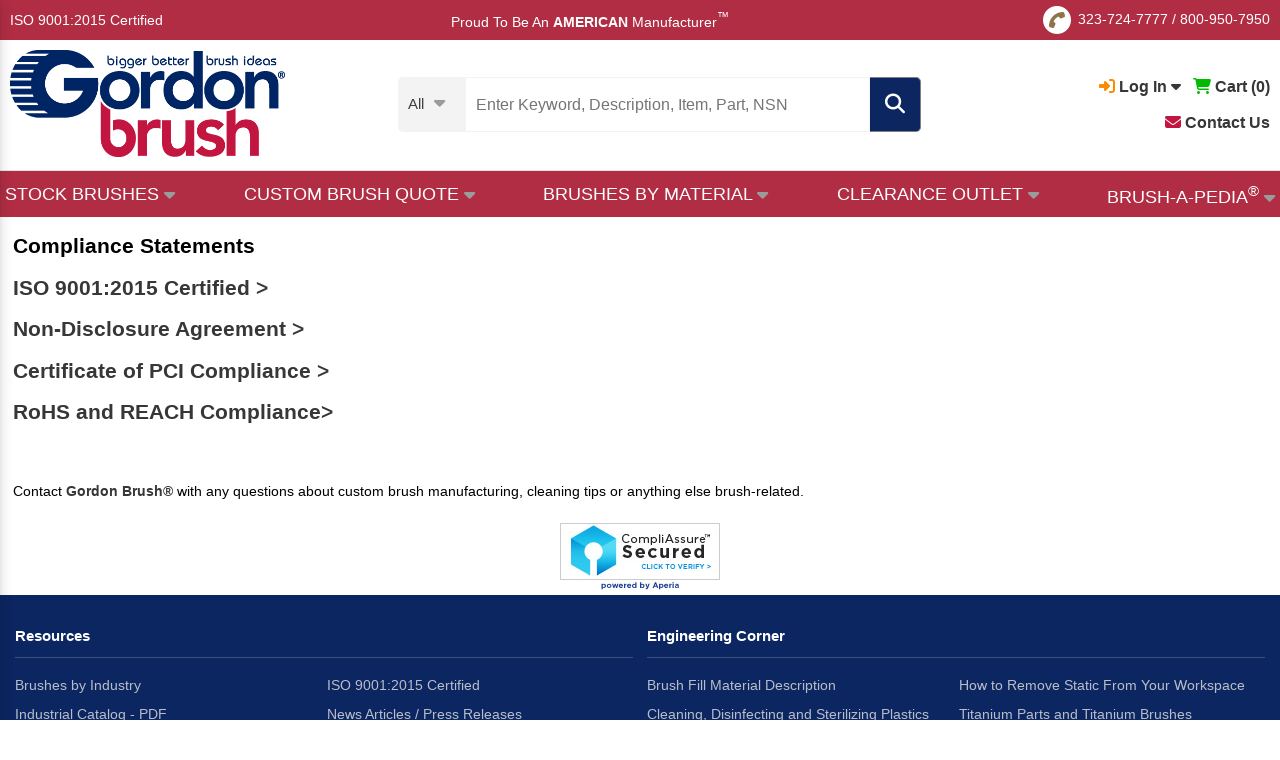

--- FILE ---
content_type: text/html; charset=utf-8
request_url: https://www.gordonbrush.com/compliance_statements
body_size: 11416
content:

<!DOCTYPE html>
<html lang="en" class="en">
<head>
<meta charset="utf-8">
<meta name="viewport" id="viewport" content="width=device-width,initial-scale=1.0, maximum-scale=1.0, user-scalable=no">
<meta name="google-site-verification" content="-dS4oRbg3c0w0--K4evvoG8JtLby2snpuEcefUrA5kQ" />
<title>Compliance Statements - Gordon Brush</title>
<meta name="description" content="Find additional resources about Gordon Brush such as: ISO 9001:2008 Certified, Non-Disclosure Agreement, Credit Application, MSDS - Technical Bulletin, Horsehair Sterilization, Certificate of PCI Compliance, RoHS and REACH Compliance, Speedy Sweep User Manual, W-9 Form">
<meta name="Keywords" content="">

<link rel="apple-touch-icon" sizes="152x152" href="/favicons/apple-touch-icon.png">
<link rel="icon" type="image/png" sizes="32x32" href="/favicons/favicon-32x32.png">
<link rel="icon" type="image/png" sizes="16x16" href="/favicons/favicon-16x16.png">
<link rel="manifest" href="/favicons/site.webmanifest">
<link rel="mask-icon" href="/favicons/safari-pinned-tab.svg" color="#5bbad5">
<link rel="shortcut icon" href="/favicons/favicon.ico">
<meta name="msapplication-TileColor" content="#da532c">
<meta name="msapplication-config" content="/favicons/browserconfig.xml">
<meta name="theme-color" content="#ffffff">


<link rel="canonical" href="https://www.gordonbrush.com" />

<meta property="og:type" content="website" />
<meta property="og:title" content="Compliance Statements - Gordon Brush" />
<meta property="og:url" content="https://www.gordonbrush.com" />
<meta property="og:description" content="Find additional resources about Gordon Brush such as: ISO 9001:2008 Certified, Non-Disclosure Agreement, Credit Application, MSDS - Technical Bulletin, Horsehair Sterilization, Certificate of PCI Compliance, RoHS and REACH Compliance, Speedy Sweep User Manual, W-9 Form" />
<meta property="og:site_name" content="GordonBrush" />
<meta name="twitter:card" content="summary" />
<meta name="twitter:site" content="@GordonBrush" />
<meta name="twitter:title" content="Compliance Statements - Gordon Brush" />
<meta name="twitter:description" content="Find additional resources about Gordon Brush such as: ISO 9001:2008 Certified, Non-Disclosure Agreement, Credit Application, MSDS - Technical Bulletin, Horsehair Sterilization, Certificate of PCI Compliance, RoHS and REACH Compliance, Speedy Sweep User Manual, W-9 Form" />
<meta name="twitter:url" content="https://www.gordonbrush.com"/>



<link rel="stylesheet" type="text/css" href="/g38-style.css">



<!-- HitsLink.com tracking script -->


<script src="/js/jquery.1.10.2.min.js" type="8627972f5abfb380a5062248-text/javascript"></script>

<script src="https://kit.fontawesome.com/d35a5ee09b.js" crossorigin="anonymous" type="8627972f5abfb380a5062248-text/javascript"></script>

<script src='https://www.google.com/recaptcha/api.js' type="8627972f5abfb380a5062248-text/javascript"></script>

<!-- Google Tag Manager -->
<script type="8627972f5abfb380a5062248-text/javascript">(function(w,d,s,l,i){w[l]=w[l]||[];w[l].push({'gtm.start':
new Date().getTime(),event:'gtm.js'});var f=d.getElementsByTagName(s)[0],
j=d.createElement(s),dl=l!='dataLayer'?'&l='+l:'';j.async=true;j.src=
'https://www.googletagmanager.com/gtm.js?abc=123&id='+i+dl;f.parentNode.insertBefore(j,f);
})(window,document,'script','dataLayer','GTM-KDGHMMC');</script>
<!-- End Google Tag Manager -->



<!-- Global site tag (gtag.js) - Google Ads: 1016005953 -->
</head>
<body>
<!-- Google Tag Manager (noscript) -->
<noscript><iframe src="https://www.googletagmanager.com/ns.html?id=GTM-KDGHMMC"
height="0" width="0" style="display:none;visibility:hidden"></iframe></noscript>
<!-- End Google Tag Manager (noscript) -->
<div class="l_f l_e l_b x_a e_f">

<div style='display:table;width:100%;margin-bottom:20px;'>
<div style='display:table-cell;vertical-align:middle;'><a href='/'><img src='/images/logo.png' width=135' alt='Gordon Brush Logo' title='Gordon Brush Logo'></a></div>
<div style='display:table-cell;vertical-align:middle;text-align:right;'><a href='javascript:void(0);' onClick="if (!window.__cfRLUnblockHandlers) return false; hide_menu();" data-cf-modified-8627972f5abfb380a5062248-=""><em class="far fa-times-circle" style='font-size:25px;'></em></a></div>
</div>

<span class="fa-stack fa-1x" style='vertical-align:middle;'>
  <em class="fas fa-circle fa-stack-1x" style='font-size:28px;color:#adadad;'></em>
  <em class="fas fa-phone fa-stack-1x fa-inverse fa-rotate-90" style='font-size:16px;'></em>
</span>

<nobr><a href='tel:3237247777'>323-724-7777</a></nobr> / <nobr><a href='tel:8009507950'>800-950-7950</a></nobr>

<div class='menu-hr'></div>
<div style='width:fit-content;position:relative;'>
                <a href='javascript:void(0);' onClick="if (!window.__cfRLUnblockHandlers) return false; show_dropdown(&quot;dropDown2&quot;);" id='account-dropdown2' style='font-weight:bold;' data-cf-modified-8627972f5abfb380a5062248-=""><em class="fas fa-sign-in-alt" id='sign-in2' style='color:#f88d03;'></em> Log In <em class="fas fa-caret-down" id='caret-down2'></em></a>
<div id="dropDown2" class="dropDown">
<a href='/login'><strong><em class="fas fa-caret-right"></em> Sign In</strong>
<div style='margin-left:10px;'>View My Account</div></a>
<br><br>
<a href='/register'><strong><em class="fas fa-caret-right"></em> Register</strong>
<div style='margin-left:10px;'>Create an Account</div></a>


</div>



 &nbsp;
                <a href='/viewcart'><em class="fas fa-shopping-cart" style='color:#01bb00;'></em> <b>Cart (<span id='addtocart_layer3'>0</span>)</b></a>
 &nbsp; 
<a href='/contact'><b><i class="fas fa-envelope" style='color:#c21540;'></i> Contact Us</b></a>

</div>

<div class='menu-hr'></div>

<a href='/brush-a-pedia' style='font-size:18px;'><i class="fas fa-brush" style='color:#8e7448;'></i> Brush-A-Pedia<sup style='font-size:12px;'>&reg;</sup></a>
<div class='menu-hr'></div>

<a href='/brushes-by-bristle-material'>Brushes By Fill Material</a><br>
<a href='/brushes-by-handle-material'>Brushes By Handle Material</a><br>
<a href='/brushes-by-application'>Brushes By Application</a><br>
<a href='/brushes/brushes-by-nsn-number/'>Brushes By NSN Number</a><br>
<a href='/clearance-brushes'>Clearance Brushes</a><br>
<div class='menu-hr'></div>

<b>Brushes By Industry</b>
<br>

<a href='/industries/aerospace'>Aerospace</a><br>
<a href='/industries/automotive'>Automotive</a><br>
<a href='/industries/electronics'>Electronics</a><br>
<a href='/industries/facility-management'>Facility Management</a><br>
<a href='/industries/food-service'>Food Service</a><br>
<a href='/industries/forensics-and-criminology'>Forensics and Criminology</a><br>
<a href='/industries/janitorial'>Janitorial</a><br>
<a href='/industries/material-handling-and-packaging'>Material Handling and Packaging</a><br>
<a href='/industries/medical'>Medical</a><br>
<a href='/industries/military'>Military</a><br>
<a href='/industries/pharmaceutical'>Pharmaceutical</a><br>
<a href='/industries/printing-and-engraving'>Printing and Engraving</a><br>
<div class='menu-hr'></div>



<b>Stock Brushes</b>
<br>
<a href='/brushes/abrasives-buffs'>Abrasives & Buffs</a>
<br><a href='/brushes/applicator-brushes'>Applicator Brushes</a>
<br><a href='/brushes/artist-brushes'>Artist Brushes</a>
<br><a href='/industries/artist-and-forensic-brushes'>Artist and Forensic Brushes</a>
<br><a href='/brushes/block-brushes'>Block Brushes</a>
<br><a href='/brushes/bore-brushes'>Bore Brushes</a>
<br><a href='/brushes/brushes-by-nsn-number'>Brushes By NSN Number</a>
<br><a href='/brushes/strip-brushes-holders'>Channel Brushes & Metal Holders</a>
<br><a href='/brushes/wheel-rotary-cylinder-brushes'>Cylinder Brushes</a>
<br><a href='/brushes/duster-brushes'>Duster Brushes</a>
<br><a href='/industries/esd-and-cleanroom-brushes'>ESD and Cleanroom Brushes</a>
<br><a href='/brushes/flow-thru-brushes'>Flow Thru Brushes</a>
<br><a href='/handheld-brushes'>Handheld Brushes</a><br><a href='/industries/janitorial'>Janitorial Brushes</a><br><a href='/handle-material/Metal'>Metal Handle Brushes</a><br><a href='/brushes/miniature-brushes'>Miniature Brushes</a>
<br><a href='/brushes/metal-free-tube-brushes'>Non-Scratch Tube Cleaning Brushes</a>
<br><a href='/brushes/non-sparking-brushes'>Non-Sparking Brushes</a>
<br><a href='/brushes/paint-brushes-and-accessories'>Paint Brushes and Accessories</a>
<br><a href='/handle-material/Plastic'>Plastic Handle Brushes</a><br><a href='/brushes/acid-sash-parts-cleaning-brushes'>Precision Brushes</a>
<br><a href='/brushes/scratch-and-plater-brushes'>Scratch and Plater Brushes</a>
<br><a href='/brushes/specialty-brushes'>Specialty Brushes</a>
<br><a href='/brushes/speedy-sweep/speedy-sweep-cordless-battery-operated-sweeper'>Speedy Sweep&reg;</a>
<br><a href='/brushes/spiral-twisted-in-wire'>Spiral/Twisted-in-Wire</a>
<br><a href='/brushes/toothbrush-style'>Toothbrush Style</a>
<br><a href='/brushes/upright-brushes'>Upright Brushes</a>
<br><a href='/brushes/utility-brushes/utility-brushes'>Utility Brushes</a>
<br><a href='/handle-material/Wood'>Wood Handle Brushes</a><br>


<div class='menu-hr'></div>

<b>Brushes By Application</b>
<br>

<a href='/brushes/artist-brushes'>Artist Brushes</a><br>
<a href='/industries/cleaning-disinfecting-and-sterilizing-plastic-brushes'>Disinfecting & Sterilizing Brushes</a><br>
<a href='/industries/esd-and-cleanroom-brushes'>ESD and Cleanroom Brushes</a>
<br><a href='/brushes/fda-compliant-brushes'>FDA Compliant Brushes</a><br>
<a href='/brushes/forensic-brushes'>Forensic Brushes</a><br>
<a href='/industries/janitorial'>Janitorial Brushes</a><br><a href='/industries/medical'>Medical Brushes</a><br>
<a href='/brushes/non-sparking-brushes'>Non-Sparking Brushes</a><br>
<a href='/brushes/paint-brushes-and-accessories'>Paint Brushes and Accessories</a>
<br>

<div class='menu-hr'></div>

<b>ISO 9001:2015 Certified</b>
<div class='menu-hr'></div>
<a href='/accessibility'>Accessibility</a>
<div class='menu-hr'></div>

<div style='font-size:15px;'><span style='color:#002564;'>Proud To Be An</span> <strong style='color:#c21540;'>AMERICAN</strong> <span style='color:#002564;'>Manufacturer<SUP style='font-size:12px;'>&trade;</SUP></span></div>



</div>



<a name=top class='block'></a>



<div id="cvv" onClick="if (!window.__cfRLUnblockHandlers) return false; hide_menu();$('#cvv').fadeOut();$('#suggestions').fadeOut();$('#suggestions3').fadeOut();$('.popup').fadeOut();" data-cf-modified-8627972f5abfb380a5062248-=""></div>

<div id='top1'>
<div style="width:100%;display:table;height:40px;box-sizing:border-box;">
<div style='vertical-align:middle;display:table-cell;'><a href="/ISO-Certificate.pdf" target="_blank">ISO 9001:2015 Certified</a></div>
<div style='height:40px;vertical-align:middle;display:table-cell;vertical-align:middle;text-align:center;'> &nbsp; &nbsp; &nbsp; &nbsp; &nbsp; Proud To Be An <b>AMERICAN</b> Manufacturer<SUP style='font-size:12px;'>&trade;</SUP>

</div>
<div style='display:table-cell;text-align:right;vertical-align:middle;height:40px;'>

<span class="fa-stack fa-1x" style='vertical-align:middle;'>
<em class="fas fa-circle fa-stack-1x" style='font-size:28px;color:#ffffff;'></em>
<em class="fas fa-phone fa-stack-1x fa-inverse fa-rotate-90" style='font-size:16px;color:#8e7448;'></em>
</span>
<nobr><a href='tel:3237247777'>323-724-7777</a></nobr> / <nobr><a href='tel:8009507950'>800-950-7950</a></nobr>


</div>
</div>
</div>



<div id='top2' onClick="if (!window.__cfRLUnblockHandlers) return false; $('#cvv').fadeOut();$('#suggestions').fadeOut();$('#suggestions3').fadeOut();" data-cf-modified-8627972f5abfb380a5062248-="">
  <div style="width:100%;max-width: 1360px; margin: 0 auto;display:table;height:80px;padding:0px 10px;box-sizing:border-box;">
    <div style='vertical-align:middle;display:table-cell;padding-right:5px;min-width:140px;'><a href='/'><img src='/images/logo.png' alt='Gordon Brush Logo' title='Gordon Brush Logo' style='width:140px;vertical-align:middle;'></a></div>
    <div style='vertical-align:middle;display:table-cell;text-align:center;min-width:435px;'>
      <div style='width:fit-content;margin:0 auto;'>
      <form action='/search2' method=POST style='margin:0px;padding:0px;'>
      <input type=text id=search2 name=search onkeyup="if (!window.__cfRLUnblockHandlers) return false; lookup4(event);" onclick="if (!window.__cfRLUnblockHandlers) return false; lookup4(event);" autocomplete="off" title='Enter Keyword, Description, Item, Part or NSN #' placeholder='Enter Keyword, Description, Item, Part, NSN #' class='search2' value='' required data-cf-modified-8627972f5abfb380a5062248-=""><em class='fa fa-search filtersubmit' onClick="if (!window.__cfRLUnblockHandlers) return false; submit_this_search('search2');" data-cf-modified-8627972f5abfb380a5062248-=""></em><span class='filterclear' onClick="if (!window.__cfRLUnblockHandlers) return false; clearout();" data-cf-modified-8627972f5abfb380a5062248-=""><em class='fas fa-times clearout'></em></span>
	
      <div id='suggestions3'></div>
      </form>
	</div>
    </div>
<div style='vertical-align:middle;display:table-cell;text-align:right;position:relative;'>
<span class="fa-stack fa-1x" style='vertical-align:middle;'>
  <em class="fas fa-circle fa-stack-1x" style='font-size:28px;'></em>
  <em class="fas fa-phone fa-stack-1x fa-inverse fa-rotate-90" style='font-size:16px;'></em>
</span>

<nobr><a href='tel:3237247777'>323-724-7777</a></nobr> / <nobr><a href='tel:8009507950'>800-950-7950</a></nobr>
<br>   
                <a href='javascript:void(0);' onClick="if (!window.__cfRLUnblockHandlers) return false; show_dropdown(&quot;dropDown3&quot;);" id='account-dropdown3' style='font-weight:bold;' data-cf-modified-8627972f5abfb380a5062248-=""><em class="fas fa-sign-in-alt" style='color:#f88d03;' id='sign-in3'></em> Log In <em class="fas fa-caret-down" id='caret-down3'></em></a>
<div id="dropDown3" class="dropDown">
<a href='/login'><strong><em class="fas fa-caret-right"></em> Sign In</strong>
<div style='margin-left:10px;'>View My Account</div></a>
<br><br>
<a href='/register'><strong><em class="fas fa-caret-right"></em> Register</strong>
<div style='margin-left:10px;'>Create an Account</div></a>
</div>



 &nbsp;
                <a href='/viewcart'><em class="fas fa-shopping-cart" style='color:#01bb00;'></em> <b>Cart (<span id='addtocart_layer4'>0</span>)</b></a>


<ul class='brushapedia2'><li>

<a href='/contact' style='color:black;'><i class="fas fa-envelope" style='color:#c21540;'></i> Contact Us</a>

</li></ul>


</div>

</div>

<div style='border-top:1px solid #e3e3e3;margin-top:10px;' class='nomobile'></div>

</div>

<div id="hdr-container">
<div class="hdr" style='padding-bottom:0px;'>


	<div style='display:table;width:100%;position:relative;'>
		<div style='display:table-cell;max-width:200px;vertical-align:middle;'> 
			      <a href="/"><img src="/images/logo.png" alt='Gordon Brush Logo' title='Gordon Brush Logo'></a>
		</div><div 
		style='display:table-cell;vertical-align:middle;padding:0px 10px;text-align:center;'>

<script type="8627972f5abfb380a5062248-text/javascript">
$( "#search-cell" ).hover(
  function() {
    $('#search-cell').css('background-color','#dadada');
    $('.sel97').css('color','black');
  }, function() {
    $('#search-cell').css('background-color','#f3f3f3');
    $('.sel97').css('color','#3d3d3d');
  }
);
</script>

<form action='/search2' method=POST>
<input type=hidden name=search_categories_id id=search_categories_id value=''>

<div style='display:table;margin:0 auto;'>
<div style='display:table-cell;vertical-align:middle;padding-right:20px;background-color:#f3f3f3;border-top-left-radius:5px;border-bottom-left-radius:5px;cursor:pointer;' id='search-cell'>

<div class='sel97'><div style='font-size:15px;padding-top:5px;'><nobr><span id='categories-1'>All</span> <i class='fas fa-caret-down' style='font-size:18px;color:#9b9b9b;vertical-align:middle;margin-left:6px;'></i></nobr></div>
    <div class='options97 hide' id='menu-option'>
    <div id='field~~All' style='padding-left:32px;box-sizing:border-box;cursor:pointer;text-align:left;'>All Products</div><div id='field~573~Abrasives & Buffs' style='padding-left:32px;box-sizing:border-box;cursor:pointer;text-align:left;'>Abrasives & Buffs</div>
<div id='field~425~Acid/Sash/Parts Cleaning' style='padding-left:32px;box-sizing:border-box;cursor:pointer;text-align:left;'>Acid/Sash/Parts Cleaning</div>
<div id='field~431~Applicator Brushes' style='padding-left:32px;box-sizing:border-box;cursor:pointer;text-align:left;'>Applicator Brushes</div>
<div id='field~434,585~Artist & Forensic Brushes' style='padding-left:32px;box-sizing:border-box;cursor:pointer;text-align:left;'>Artist & Forensic Brushes</div>
<div id='field~396~Block Brushes' style='padding-left:32px;box-sizing:border-box;cursor:pointer;text-align:left;'>Block Brushes</div>
<div id='field~498~Bore Brushes' style='padding-left:32px;box-sizing:border-box;cursor:pointer;text-align:left;'>Bore Brushes</div>
<div id='field~416~Duster Brushes' style='padding-left:32px;box-sizing:border-box;cursor:pointer;text-align:left;'>Duster Brushes</div>
<div id='field~629~ESD and Cleanroom Brushes' style='padding-left:32px;box-sizing:border-box;cursor:pointer;text-align:left;'>ESD and Cleanroom Brushes</div>
<div id='field~460~Flow Thru Brushes' style='padding-left:32px;box-sizing:border-box;cursor:pointer;text-align:left;'>Flow Thru Brushes</div>
<div id='field~714~Handheld Brushes' style='padding-left:32px;box-sizing:border-box;cursor:pointer;text-align:left;'>Handheld Brushes</div>
<div id='field~769,504,720,775,508,515,777,566,828,771,773,697,781,779~Janitorial Brushes' style='padding-left:32px;box-sizing:border-box;cursor:pointer;text-align:left;'>Janitorial Brushes</div>
<div id='field~493~Metal Free, Non-Scratch' style='padding-left:32px;box-sizing:border-box;cursor:pointer;text-align:left;'>Metal Free, Non-Scratch</div>
<div id='field~666~Miniature Brushes' style='padding-left:32px;box-sizing:border-box;cursor:pointer;text-align:left;'>Miniature Brushes</div>
<div id='field~704~Non-Sparking Brushes' style='padding-left:32px;box-sizing:border-box;cursor:pointer;text-align:left;'>Non-Sparking Brushes</div>
<div id='field~529~Paint Brushes and Accessories' style='padding-left:32px;box-sizing:border-box;cursor:pointer;text-align:left;'>Paint Brushes and Accessories</div>
<div id='field~594~Scratch and Plater Brushes' style='padding-left:32px;box-sizing:border-box;cursor:pointer;text-align:left;'>Scratch and Plater Brushes</div>
<div id='field~465~Specialty Brushes' style='padding-left:32px;box-sizing:border-box;cursor:pointer;text-align:left;'>Specialty Brushes</div>
<div id='field~697~Speedy Sweep&reg;' style='padding-left:32px;box-sizing:border-box;cursor:pointer;text-align:left;'>Speedy Sweep&reg;</div>
<div id='field~475~Spiral/Twisted-In-Wire Brushes' style='padding-left:32px;box-sizing:border-box;cursor:pointer;text-align:left;'>Spiral/Twisted-In-Wire Brushes</div>
<div id='field~472~Strip Brushes & Holders' style='padding-left:32px;box-sizing:border-box;cursor:pointer;text-align:left;'>Strip Brushes & Holders</div>
<div id='field~384~Toothbrush Style' style='padding-left:32px;box-sizing:border-box;cursor:pointer;text-align:left;'>Toothbrush Style</div>
<div id='field~411~Upright Brushes' style='padding-left:32px;box-sizing:border-box;cursor:pointer;text-align:left;'>Upright Brushes</div>
<div id='field~781~Utility Brushes' style='padding-left:32px;box-sizing:border-box;cursor:pointer;text-align:left;'>Utility Brushes</div>
<div id='field~518~Wheel, Rotary, Cylinder Brushes' style='padding-left:32px;box-sizing:border-box;cursor:pointer;text-align:left;'>Wheel, Rotary, Cylinder Brushes</div>
</div>
    </div><script type="8627972f5abfb380a5062248-text/javascript">
var sel3 = $('#search-cell'),
options3 = $('.options97');


sel3.click(function (e) {
    e.stopPropagation();
    options3.hide();
    var thisoptions = $('#menu-option');
    thisoptions.show();
});

$('body').click(function (e) {
    options3.hide();
});

options3.children('div').click(function (e) {
    e.stopPropagation();
    var field_id = e.currentTarget.id;
    var fields = field_id.split('~');
    var search_categories_id = fields[1];
    var search_category = fields[2];
    document.getElementById("search_categories_id").value = search_categories_id;
    document.getElementById("categories-1").innerHTML = search_category;
    options3.hide();
    $( "#search" ).focus();
});
</script>


</div>
<div style='display:table-cell;vertical-align:middle;position:relative;'>
      <input type=text id=search name=search onkeyup="if (!window.__cfRLUnblockHandlers) return false; lookup2(event);" onclick="if (!window.__cfRLUnblockHandlers) return false; lookup2(event);" autocomplete="off" title='Enter Keyword, Description, Item, Part or NSN #' placeholder='Enter Keyword, Description, Item, Part, NSN' class='search2' value='' required data-cf-modified-8627972f5abfb380a5062248-=""><span class='filterclear2' onClick="if (!window.__cfRLUnblockHandlers) return false; clearout();" data-cf-modified-8627972f5abfb380a5062248-=""><em class='fas fa-times clearout'></em></span>

<div id='suggestions'></div>

</div><div class='selright'><em class='fa fa-search' onClick="if (!window.__cfRLUnblockHandlers) return false; submit_this_search('search');" data-cf-modified-8627972f5abfb380a5062248-=""></em></div>
</div>

</form>
</div><div 

style='display:table-cell;text-align:right;vertical-align:middle;font-size:16px;'>

<div style='float:right;text-align:right;'>
<nobr>

		<a href='javascript:void(0);' onClick="if (!window.__cfRLUnblockHandlers) return false; show_dropdown(&quot;dropDown1&quot;);" id='account-dropdown' style='font-weight:bold;' data-cf-modified-8627972f5abfb380a5062248-=""><em class="fas fa-sign-in-alt" style='color:#f88d03;' id='sign-in1'></em> Log In <em class="fas fa-caret-down" id='caret-down1'></em></a>
<div id="dropDown1" class="dropDown">
<a href='/login'><strong><em class="fas fa-caret-right"></em> Sign In</strong>
<div style='margin-left:10px;'>View My Account</div></a>
<br><br>
<a href='/register'><strong><em class="fas fa-caret-right"></em> Register</strong>
<div style='margin-left:10px;'>Create an Account</div></a>
</div>


 &nbsp; 
		<a href='/viewcart'><em class="fas fa-shopping-cart" style='color:#01bb00;'></em> <b>Cart (<span id='addtocart_layer'>0</span>)</b></a>
</nobr>
<br><br>
<a href='/contact'><b><i class="fas fa-envelope" style='color:#c21540;'></i> Contact Us</b></a>
</div>
</div>


		</div>

</div>
<div style='border-top:1px solid #e3e3e3;margin-top:10px;' class='nomobile'></div>

<div id='main-menu' style='background-color:#b12d44;'><div class='hdr' style='padding:0px 5px;'>

<script type="8627972f5abfb380a5062248-text/javascript">
$(function() {

$( "#abcd1" ).hover(
  function() {
    $("#abc1").fadeIn(100);
    $("#cvv2").fadeIn(100);
    $('#caret1').css('visibility','hidden');
  }, function() {
    $("#abc1").fadeOut(100);
    $("#cvv2").fadeOut(100);
    $('#caret1').css('visibility','visible');
  }
);


$( "#abcd2" ).hover(
  function() {
    $("#abc2").fadeIn(100);
    $("#cvv2").fadeIn(100);
    $('#caret2').css('visibility','hidden');
  }, function() {
    $("#abc2").fadeOut(100);
    $("#cvv2").fadeOut(100);
    $('#caret2').css('visibility','visible');
  }
);

$( "#abcd3" ).hover(
  function() {
    $("#abc3").fadeIn(100);
    $("#cvv2").fadeIn(100);
    $('#caret3').css('visibility','hidden');
  }, function() {
    $("#abc3").fadeOut(100);
    $("#cvv2").fadeOut(100);
    $('#caret3').css('visibility','visible');
    
  }
);

$( "#abcd4" ).hover(
  function() {
    $("#abc4").fadeIn(100);
    $("#cvv2").fadeIn(100);
    $('#caret4').css('visibility','hidden');
  }, function() {
    $("#abc4").fadeOut(100);
    $("#cvv2").fadeOut(100);
    $('#caret4').css('visibility','visible');
  }
);

$( "#abcd5" ).hover(
  function() {
    $("#abc5").fadeIn(100);
    $("#cvv2").fadeIn(100);
    $('#caret5').css('visibility','hidden');
  }, function() {
    $("#abc5").fadeOut(100);
    $("#cvv2").fadeOut(100);
    $('#caret5').css('visibility','visible');
  }
);


});

function update_stock(this_image,thislayer = "stock") {
    document.getElementById(thislayer + "-1").style.display = "none";
    document.getElementById(thislayer + "-2").innerHTML = "<img src=" + this_image + " style='border:3px solid #f0f0f0;border-radius:5px;width:100%;max-width:200px;box-sizing:border-box;'>";
    document.getElementById(thislayer + "-2").style.display = "block";
}

function revert_stock(thislayer = "stock") {
    document.getElementById(thislayer + "-2").style.display = "none";
    document.getElementById(thislayer + "-2").innerHTML = "";
    document.getElementById(thislayer + "-1").style.display = "block";
}

</script>
<div class="jqueryslidemenu">
<ul>
	<li id='abcd1'><a href='/stock-brushes'><nobr><font color="white">STOCK BRUSHES</font> <i class='fas fa-caret-down' id='caret1' style='font-size:18px;color:#9b9b9b;vertical-align:middle;'></i></nobr></a>
 <div id='abc1' class='brushapedia-layer'>

<i class="fas fa-caret-up" style='color:white;position:absolute;left:5%;top:-15px;'></i>


<div class='inline-container'>
<div class='simpleinline inline-3-12' style='vertical-align:middle;'>

<div id='stock-1'>
<img src='/images/over-3500-brushes.jpg' style='display:block;max-width:200px;margin:0 auto;'>
<div style='width:200px;margin:0 auto;box-sizing:border-box;background-color:#f0f0f0;color:black;text-align:center;font-weight:bold;font-size:13px;'>OVER 3,500 Industrial Brushes</div>
</div>

<div id='stock-2' style='display:none;width:250px;margin:0 auto;'>

</div>


</div><div
class='simpleinline inline-3-12' style='vertical-align:middle;'>
<a href='/brushes/abrasives-buffs' onMouseover="if (!window.__cfRLUnblockHandlers) return false; update_stock(&quot;/images/homesquares/Abrasives-and-Buffs.jpg&quot;);" onMouseOut="if (!window.__cfRLUnblockHandlers) return false; revert_stock();" data-cf-modified-8627972f5abfb380a5062248-="">Abrasives & Buffs</a>
<a href='/brushes/acid-sash-parts-cleaning-brushes' onMouseover="if (!window.__cfRLUnblockHandlers) return false; update_stock(&quot;/images/homesquares/Acid-Sash-Parts-Cleaning.jpg&quot;);" onMouseOut="if (!window.__cfRLUnblockHandlers) return false; revert_stock();" data-cf-modified-8627972f5abfb380a5062248-="">Acid/Sash/Parts Cleaning</a>
<a href='/brushes/applicator-brushes' onMouseover="if (!window.__cfRLUnblockHandlers) return false; update_stock(&quot;/images/homesquares/Applicator-Brushes.jpg&quot;);" onMouseOut="if (!window.__cfRLUnblockHandlers) return false; revert_stock();" data-cf-modified-8627972f5abfb380a5062248-="">Applicator Brushes</a>
<a href='/industries/artist-and-forensic-brushes' onMouseover="if (!window.__cfRLUnblockHandlers) return false; update_stock(&quot;/images/homesquares/Artist-and-Forensic-Brushes.jpg&quot;);" onMouseOut="if (!window.__cfRLUnblockHandlers) return false; revert_stock();" data-cf-modified-8627972f5abfb380a5062248-="">Artist & Forensic Brushes</a>
<a href='/brushes/block-brushes' onMouseover="if (!window.__cfRLUnblockHandlers) return false; update_stock(&quot;/images/homesquares/Block-Brushes.jpg&quot;);" onMouseOut="if (!window.__cfRLUnblockHandlers) return false; revert_stock();" data-cf-modified-8627972f5abfb380a5062248-="">Block Brushes</a>
<a href='/brushes/bore-brushes' onMouseover="if (!window.__cfRLUnblockHandlers) return false; update_stock(&quot;/images/homesquares/Bore-Brushes.jpg&quot;);" onMouseOut="if (!window.__cfRLUnblockHandlers) return false; revert_stock();" data-cf-modified-8627972f5abfb380a5062248-="">Bore Brushes</a>
<a href='/clearance-brushes' onMouseover="if (!window.__cfRLUnblockHandlers) return false; update_stock(&quot;/images/homesquares/Clearance-Brushes.jpg&quot;);" onMouseOut="if (!window.__cfRLUnblockHandlers) return false; revert_stock();" data-cf-modified-8627972f5abfb380a5062248-="">Clearance Brushes</a>
<a href='/brushes/wheel-rotary-cylinder-brushes' onMouseover="if (!window.__cfRLUnblockHandlers) return false; update_stock(&quot;/images/homesquares/Wheel-Rotary-Cylinder-Brushes.jpg&quot;);" onMouseOut="if (!window.__cfRLUnblockHandlers) return false; revert_stock();" data-cf-modified-8627972f5abfb380a5062248-="">Cylinder and Rotary Brushes</a>
</div><div
class='simpleinline inline-3-12' style='vertical-align:middle;'>
<a href='/brushes/duster-brushes' onMouseover="if (!window.__cfRLUnblockHandlers) return false; update_stock(&quot;/images/homesquares/Duster-Brushes.jpg&quot;);" onMouseOut="if (!window.__cfRLUnblockHandlers) return false; revert_stock();" data-cf-modified-8627972f5abfb380a5062248-="">Duster Brushes</a>
<a href='/industries/esd-and-cleanroom-brushes' onMouseover="if (!window.__cfRLUnblockHandlers) return false; update_stock(&quot;/images/homesquares/ESD-and-Cleanroom-Brushes.jpg&quot;);" onMouseOut="if (!window.__cfRLUnblockHandlers) return false; revert_stock();" data-cf-modified-8627972f5abfb380a5062248-="">ESD & Cleanroom Brushes</a>
<a href='/brushes/flow-thru-brushes' onMouseover="if (!window.__cfRLUnblockHandlers) return false; update_stock(&quot;/images/homesquares/Flow-Thru-Brushes.jpg&quot;);" onMouseOut="if (!window.__cfRLUnblockHandlers) return false; revert_stock();" data-cf-modified-8627972f5abfb380a5062248-="">Flow Thru Brushes</a>
<a href='/handheld-brushes' onMouseover="if (!window.__cfRLUnblockHandlers) return false; update_stock(&quot;/images/homesquares/Handheld_Brushes.jpg&quot;);" onMouseOut="if (!window.__cfRLUnblockHandlers) return false; revert_stock();" data-cf-modified-8627972f5abfb380a5062248-="">Handheld Brushes</a>
<a href='/industries/janitorial' onMouseover="if (!window.__cfRLUnblockHandlers) return false; update_stock(&quot;/images/homesquares/Janitorial-Brushes.jpg&quot;);" onMouseOut="if (!window.__cfRLUnblockHandlers) return false; revert_stock();" data-cf-modified-8627972f5abfb380a5062248-="">Janitorial Brushes</a>
<a href='/brushes/metal-free-tube-brushes' onMouseover="if (!window.__cfRLUnblockHandlers) return false; update_stock(&quot;/images/homesquares/Metal-Free-Non-Scratch.jpg&quot;);" onMouseOut="if (!window.__cfRLUnblockHandlers) return false; revert_stock();" data-cf-modified-8627972f5abfb380a5062248-="">Metal Free, Non-Scratch</a>
<a href='/brushes/miniature-brushes' onMouseover="if (!window.__cfRLUnblockHandlers) return false; update_stock(&quot;/images/homesquares/Miniature-Brushes.jpg&quot;);" onMouseOut="if (!window.__cfRLUnblockHandlers) return false; revert_stock();" data-cf-modified-8627972f5abfb380a5062248-="">Miniature Brushes</a>
<a href='/brushes/non-sparking-brushes' onMouseover="if (!window.__cfRLUnblockHandlers) return false; update_stock(&quot;/images/homesquares/Non-Sparking-Brushes.jpg&quot;);" onMouseOut="if (!window.__cfRLUnblockHandlers) return false; revert_stock();" data-cf-modified-8627972f5abfb380a5062248-="">Non-Sparking Brushes</a>
</div><div
class='simpleinline inline-3-12' style='vertical-align:middle;'>
<a href='/brushes/paint-brushes-and-accessories' onMouseover="if (!window.__cfRLUnblockHandlers) return false; update_stock(&quot;/images/homesquares/Paint-Brushes-and-Accessories.jpg&quot;);" onMouseOut="if (!window.__cfRLUnblockHandlers) return false; revert_stock();" data-cf-modified-8627972f5abfb380a5062248-="">Paint Brushes & Accessories</a>
<a href='/brushes/scratch-and-plater-brushes' onMouseover="if (!window.__cfRLUnblockHandlers) return false; update_stock(&quot;/images/homesquares/Scratch-and-Plater-Brushes.jpg&quot;);" onMouseOut="if (!window.__cfRLUnblockHandlers) return false; revert_stock();" data-cf-modified-8627972f5abfb380a5062248-="">Scratch & Plater Brushes</a>
<a href='/brushes/specialty-brushes' onMouseover="if (!window.__cfRLUnblockHandlers) return false; update_stock(&quot;/images/homesquares/Specialty-Brushes.jpg&quot;);" onMouseOut="if (!window.__cfRLUnblockHandlers) return false; revert_stock();" data-cf-modified-8627972f5abfb380a5062248-="">Specialty Brushes</a>
<a href='/brushes/spiral-twisted-in-wire' onMouseover="if (!window.__cfRLUnblockHandlers) return false; update_stock(&quot;/images/homesquares/Spiral-Twisted-In-Wire-Brushes.jpg&quot;);" onMouseOut="if (!window.__cfRLUnblockHandlers) return false; revert_stock();" data-cf-modified-8627972f5abfb380a5062248-="">Spiral/Twisted-In-Wire Brushes</a>
<a href='/brushes/strip-brushes-holders' onMouseover="if (!window.__cfRLUnblockHandlers) return false; update_stock(&quot;/images/homesquares/Strip-Brushes-and-Holders.jpg&quot;);" onMouseOut="if (!window.__cfRLUnblockHandlers) return false; revert_stock();" data-cf-modified-8627972f5abfb380a5062248-="">Strip Brushes & Holders</a>
<a href='/brushes/toothbrush-style' onMouseover="if (!window.__cfRLUnblockHandlers) return false; update_stock(&quot;/images/homesquares/Toothbrush-Style.jpg&quot;);" onMouseOut="if (!window.__cfRLUnblockHandlers) return false; revert_stock();" data-cf-modified-8627972f5abfb380a5062248-="">Toothbrush Style</a>
<a href='/brushes/upright-brushes' onMouseover="if (!window.__cfRLUnblockHandlers) return false; update_stock(&quot;/images/homesquares/Upright-Brushes.jpg&quot;);" onMouseOut="if (!window.__cfRLUnblockHandlers) return false; revert_stock();" data-cf-modified-8627972f5abfb380a5062248-="">Upright Brushes</a>
<a href='/brushes/utility-brushes/utility-brushes' onMouseover="if (!window.__cfRLUnblockHandlers) return false; update_stock(&quot;/images/homesquares/Utility-Brushes.jpg&quot;);" onMouseOut="if (!window.__cfRLUnblockHandlers) return false; revert_stock();" data-cf-modified-8627972f5abfb380a5062248-="">Utility Brushes</a>
</div>
</div>


</div>
</li><li 
	id='abcd2'><a href='/custom_brushes'><nobr><font color="white">CUSTOM BRUSH QUOTE</font> <i class='fas fa-caret-down' id='caret2' style='font-size:18px;color:#9b9b9b;vertical-align:middle;'></i></nobr></a>
  <div id='abc2' class='brushapedia-layer' style='padding-top:20px;'>
<i class="fas fa-caret-up" style='color:white;position:absolute;left:27%;top:-15px;'></i>
<div class='custom-brush'><a href='/custom-block-brushes'><img src='/images/custom-block-brushes.jpg'>Block Brushes</a></div><div 
class='custom-brush'><a href='/custom-bore-brushes'><img src='/images/custom-bore-brushes.jpg'>Bore Brushes</a></div><div 
class='custom-brush'><a href='/custom-cup-brushes'><img src='/images/custom-cup-brushes.jpg'>Cup Brushes</a></div><div 
class='custom-brush'><a href='/custom-cylinder-brushes'><img src='/images/custom-cylinder-brushes.jpg'>Cylinder Brushes</a></div><div 
class='custom-brush'><a href='/custom-disk-brushes'><img src='/images/custom-disk-brushes.jpg'>Disk Brushes</a></div><div 
class='custom-brush'><a href='/flow-thru-brushes-rfq'><img src='/images/custom-flow-thru-brushes.jpg'>Flow Thru Brushes</a></div><div
class='custom-brush'><a href='/hand-held-brushes-rfq'><img src='/images/custom-miniature-handheld-brushes.jpg'>Hand Held Brushes</a></div><div
class='custom-brush'><a href='/custom-inward-outward-disk-brushes'><img src='/images/custom-inward-disk-brushes.jpg'>Inward & Outward Disk Brushes</a></div><div
class='custom-brush'><a href='/custom-inward-wound-coil-brushes'><img src='/images/custom-inward-wound-brushes.jpg'>Inward Wound Coil Brushes</a></div><div
class='custom-brush'><a href='/custom-outward-wound-coil-brushes'><img src='/images/custom-outward-wound-brushes.jpg'>Outward Wound Coil Brushes</a></div><div
class='custom-brush'><a href='/esd-rfq'><img src='/images/custom-pencil-brushes.jpg'>Pencil & Applicator Brushes</a></div><div
class='custom-brush'><a href='/custom-strip-brushes'><img src='/images/custom-straight-strip-brushes.jpg'>Straight Strip Brushes</a></div><div
class='custom-brush'><a href='/twisted-wire-brushes-rfq'><img src='/images/custom-twisted-brushes.jpg'>Twisted-In-Wire Brushes</a></div>
  </div>
</li><li
	id='abcd3'><a href='/brushes-by-material'><nobr><font color="white">BRUSHES BY MATERIAL</font> <i id='caret3' class='fas fa-caret-down' style='font-size:18px;color:#9b9b9b;vertical-align:middle;'></i></nobr></a>
<div id='abc3' class='brushapedia-layer'>
<i class="fas fa-caret-up" style='color:white;position:absolute;left:50%;top:-15px;'></i>
<div class='inline-container'>
<div class='simpleinline inline-6-12'>
	<a href='/brushes-by-bristle-material'><b><font color="#002564">BRUSHES BY FILL MATERIAL</font></b></a>
<div>
<div class='material-brush'>
<a href='/bristle-material/Natural'><img src='/images/natural_bristlebrushes.jpg'>Natural Fill Brushes</a>
</div><div
 class='material-brush'>
<a href='/bristle-material/Wire'><img src='/images/wire_bristlebrushes.jpg'>Wire Fill Brushes</a>
</div><div
 class='material-brush'>
<a href='/bristle-material/Synthetic'><img src='/images/synthetic_bristlebrushes.jpg'>Synthetic Fill Brushes</a>
</div>
</div>

</div><div
	class='simpleinline inline-6-12'>
    <a href='/brushes-by-handle-material'><b><font color="#002564">BRUSHES BY HANDLE MATERIAL</font></b></a>
<div>
<div class='material-brush'>
<a href='/handle-material/Metal'><img src='/images/metal_handlebrushes.jpg'>Metal Handle Brushes</a>
</div><div
 class='material-brush'>
<a href='/handle-material/Plastic'><img src='/images/plastic_handlebrushes.jpg'>Plastic Handle Brushes</a>
</div><div
 class='material-brush'>
<a href='/handle-material/Wood'><img src='/images/wood_handlebrushes.jpg'>Wood Handle Brushes</a>
</div>
</div>

</div>
</div>
</div>
</li><li id='abcd4'><a href='/clearance-brushes'><nobr><font color="white">CLEARANCE OUTLET </font> <i class='fas fa-caret-down' id='caret4' style='font-size:18px;color:#9b9b9b;vertical-align:middle;'></i></nobr></a>
 <div id='abc4' class='brushapedia-layer'>

<i class="fas fa-caret-up" style='color:white;position:absolute;left:74%;top:-15px;'></i>


<div style='display:table;width:100%;'>
<div style='vertical-align:middle;text-align:center;display:table-cell;width:25%;padding-right:2%;box-sizing:border-box;'>

<div id='clearance-1' style='text-align:center;'>
<img src='/images/homesquares/Clearance-Brushes.jpg' style='display:block;max-width:200px;margin:0 auto;'>
<div style='width:200px;margin:0 auto;box-sizing:border-box;background-color:#f0f0f0;color:black;text-align:center;font-weight:bold;font-size:13px;'>Clearance Outlet</div>
</div>

<div id='clearance-2' style='display:none;margin:0 auto;text-align:center;'>

</div>
</div><div
style='vertical-align:top;display:table-cell;width:25%;'>

<a href='/brushes/anti-static-esd-brushes?show_clearance=Y' onMouseover="if (!window.__cfRLUnblockHandlers) return false; update_stock(&quot;/productphotos/66-straight-horsehair-strip-brush-913801-001-2292.jpg&quot;,&quot;clearance&quot;);" onMouseOut="if (!window.__cfRLUnblockHandlers) return false; revert_stock(&quot;clearance&quot;);" data-cf-modified-8627972f5abfb380a5062248-="">Anti-Static ESD Brushes</a>
<a href='/brushes/artist-brushes?show_clearance=Y' onMouseover="if (!window.__cfRLUnblockHandlers) return false; update_stock(&quot;/productphotos/squirrel-hair-water-color-10-0930-12000-3147.jpg&quot;,&quot;clearance&quot;);" onMouseOut="if (!window.__cfRLUnblockHandlers) return false; revert_stock(&quot;clearance&quot;);" data-cf-modified-8627972f5abfb380a5062248-="">Artist Brushes</a>
<a href='/brushes/block-brushes?show_clearance=Y' onMouseover="if (!window.__cfRLUnblockHandlers) return false; update_stock(&quot;/productphotos/aluminum-hand-tied-block-brush-225a-2598.jpg&quot;,&quot;clearance&quot;);" onMouseOut="if (!window.__cfRLUnblockHandlers) return false; revert_stock(&quot;clearance&quot;);" data-cf-modified-8627972f5abfb380a5062248-="">Block Brushes</a>
<a href='/brushes/duster-brushes?show_clearance=Y' onMouseover="if (!window.__cfRLUnblockHandlers) return false; update_stock(&quot;/productphotos/ultra-duster-with-wood-handle-1514-00000-4940.jpg&quot;,&quot;clearance&quot;);" onMouseOut="if (!window.__cfRLUnblockHandlers) return false; revert_stock(&quot;clearance&quot;);" data-cf-modified-8627972f5abfb380a5062248-="">Duster Brushes</a>
<a href='/brushes/end-brushes?show_clearance=Y' onMouseover="if (!window.__cfRLUnblockHandlers) return false; update_stock(&quot;/productphotos/horsehair-end-brush-710199-4474.jpg&quot;,&quot;clearance&quot;);" onMouseOut="if (!window.__cfRLUnblockHandlers) return false; revert_stock(&quot;clearance&quot;);" data-cf-modified-8627972f5abfb380a5062248-="">End Brushes</a>
<a href='/brushes/esd-and-cleanroom-brushes?show_clearance=Y' onMouseover="if (!window.__cfRLUnblockHandlers) return false; update_stock(&quot;/productphotos/66-straight-horsehair-strip-brush-913801-001-2292.jpg&quot;,&quot;clearance&quot;);" onMouseOut="if (!window.__cfRLUnblockHandlers) return false; revert_stock(&quot;clearance&quot;);" data-cf-modified-8627972f5abfb380a5062248-="">ESD and Cleanroom Brushes</a>
<a href='/brushes/miniature-brushes?show_clearance=Y' onMouseover="if (!window.__cfRLUnblockHandlers) return false; update_stock(&quot;/productphotos/cora-pure-red-sable-2-6044-02000-3099.jpg&quot;,&quot;clearance&quot;);" onMouseOut="if (!window.__cfRLUnblockHandlers) return false; revert_stock(&quot;clearance&quot;);" data-cf-modified-8627972f5abfb380a5062248-="">Miniature Brushes</a>
</div><div style='vertical-align:top;display:table-cell;width:25%;'>
<a href='/brushes/non-sparking-brushes?show_clearance=Y' onMouseover="if (!window.__cfRLUnblockHandlers) return false; update_stock(&quot;/productphotos/4-x-19-row-0006-phosphor-bronze-wire-and-14-curved-wood-handle-plateraposs-brush-414pb-006-2278.jpg&quot;,&quot;clearance&quot;);" onMouseOut="if (!window.__cfRLUnblockHandlers) return false; revert_stock(&quot;clearance&quot;);" data-cf-modified-8627972f5abfb380a5062248-="">Non-Sparking Brushes</a>
<a href='/brushes/scratch-and-plater-brushes?show_clearance=Y' onMouseover="if (!window.__cfRLUnblockHandlers) return false; update_stock(&quot;/productphotos/4-x-19-row-0006-phosphor-bronze-wire-and-14-curved-wood-handle-plateraposs-brush-414pb-006-2278.jpg&quot;,&quot;clearance&quot;);" onMouseOut="if (!window.__cfRLUnblockHandlers) return false; revert_stock(&quot;clearance&quot;);" data-cf-modified-8627972f5abfb380a5062248-="">Scratch and Plater Brushes</a>
<a href='/brushes/shoe-cleaner-brushes?show_clearance=Y' onMouseover="if (!window.__cfRLUnblockHandlers) return false; update_stock(&quot;/productphotos/shoe-cleaning-brush-901676-2606.jpg&quot;,&quot;clearance&quot;);" onMouseOut="if (!window.__cfRLUnblockHandlers) return false; revert_stock(&quot;clearance&quot;);" data-cf-modified-8627972f5abfb380a5062248-="">Shoe Cleaner Brushes</a>
<a href='/brushes/specialty-brushes?show_clearance=Y' onMouseover="if (!window.__cfRLUnblockHandlers) return false; update_stock(&quot;/productphotos/13-3-4-floor-brush-replacement-917120-3-3207.jpg&quot;,&quot;clearance&quot;);" onMouseOut="if (!window.__cfRLUnblockHandlers) return false; revert_stock(&quot;clearance&quot;);" data-cf-modified-8627972f5abfb380a5062248-="">Specialty Brushes</a>
<a href='/brushes/spiral-brushes?show_clearance=Y' onMouseover="if (!window.__cfRLUnblockHandlers) return false; update_stock(&quot;/productphotos/52-diameter-cylinder-brush-spiral-wound-coil-brush-913568l-2301.jpg&quot;,&quot;clearance&quot;);" onMouseOut="if (!window.__cfRLUnblockHandlers) return false; revert_stock(&quot;clearance&quot;);" data-cf-modified-8627972f5abfb380a5062248-="">Spiral Wound Coil Brushes</a>
<a href='/brushes/spiral-twisted-in-wire?show_clearance=Y' onMouseover="if (!window.__cfRLUnblockHandlers) return false; update_stock(&quot;/productphotos/45-caliber-gun-brush-gun45-10-32-2296.jpg&quot;,&quot;clearance&quot;);" onMouseOut="if (!window.__cfRLUnblockHandlers) return false; revert_stock(&quot;clearance&quot;);" data-cf-modified-8627972f5abfb380a5062248-="">Spiral/Twisted-in-Wire</a>
</div><div style='vertical-align:top;display:table-cell;width:25%;'>
<a href='/brushes/stencil-brushes?show_clearance=Y' onMouseover="if (!window.__cfRLUnblockHandlers) return false; update_stock(&quot;/productphotos/grey-stencil-brush-1-2-3040-00050-3128.jpg&quot;,&quot;clearance&quot;);" onMouseOut="if (!window.__cfRLUnblockHandlers) return false; revert_stock(&quot;clearance&quot;);" data-cf-modified-8627972f5abfb380a5062248-="">Stencil Brushes</a>
<a href='/brushes/strip-brushes-holders?show_clearance=Y' onMouseover="if (!window.__cfRLUnblockHandlers) return false; update_stock(&quot;/productphotos/6-5-8-od-0014-nylon-cup-strip-brush-350-misc01-002-2291.jpg&quot;,&quot;clearance&quot;);" onMouseOut="if (!window.__cfRLUnblockHandlers) return false; revert_stock(&quot;clearance&quot;);" data-cf-modified-8627972f5abfb380a5062248-="">Channel Brushes & Metal Holders</a>
<a href='/brushes/toothbrush-style?show_clearance=Y' onMouseover="if (!window.__cfRLUnblockHandlers) return false; update_stock(&quot;/productphotos/2-x-12-row-0006-brass-bristle-and-angled-wood-handle-scratch-brush-20b-322.jpg&quot;,&quot;clearance&quot;);" onMouseOut="if (!window.__cfRLUnblockHandlers) return false; revert_stock(&quot;clearance&quot;);" data-cf-modified-8627972f5abfb380a5062248-="">Toothbrush Style</a>
<a href='/brushes/utility-brushes?show_clearance=Y' onMouseover="if (!window.__cfRLUnblockHandlers) return false; update_stock(&quot;/productphotos/crimped-polypropylene-utility-brush-4941.jpg&quot;,&quot;clearance&quot;);" onMouseOut="if (!window.__cfRLUnblockHandlers) return false; revert_stock(&quot;clearance&quot;);" data-cf-modified-8627972f5abfb380a5062248-="">Utility Brushes</a>
<a href='/brushes/wheel-rotary-cylinder-brushes?show_clearance=Y' onMouseover="if (!window.__cfRLUnblockHandlers) return false; update_stock(&quot;/productphotos/339-diameter-tampico-cylinder-brush-904107-2602.jpg&quot;,&quot;clearance&quot;);" onMouseOut="if (!window.__cfRLUnblockHandlers) return false; revert_stock(&quot;clearance&quot;);" data-cf-modified-8627972f5abfb380a5062248-="">Cylinder Brushes</a>
</div>
</div>


</div>
</li><li
	id='abcd5'><a href='/brush-a-pedia'><nobr><font color="white">BRUSH-A-PEDIA<sup>&reg;</sup></font> <i id='caret5' class='fas fa-caret-down' style='font-size:18px;color:#9b9b9b;vertical-align:middle;'></i></nobr></a>
  <div id='abc5' class='brushapedia-layer' style='line-height:1.5;padding:20px;'>
    <i class="fas fa-caret-up" style='color:white;position:absolute;left:93%;top:-15px;'></i>
<div class='inline-container'>
<div class='simpleinline inline-2-12'>
<img src='/images/brushapedia-book.jpg' height='150px' style='display:block;'>
</div><div
class='simpleinline inline-3-12'>
<a href='/about-gordonbrush'>ABOUT US</a>
<a href='/compliance'>COMPLIANCE</a>	
<a href='/documents/Gordon_Brush_Catalog.pdf'>INDUSTRIAL CATALOG</a>
<a href='/custom-esd-clean-room'>ESD CATALOG</a>
</div><div
class='simpleinline inline-3-12'>
<a href='/custom_brushes'>CUSTOM DESIGN SHEETS</a>
<a href='/engineering_corner'>ENGINEERING CORNER</a>
<a href='/forms'>FORMS AND AGREEMENTS</a>
<a href='/blogs'>OFFICIAL BLOG</a>
</div><div
class='simpleinline inline-4-12'>
<a href='/news_articles'>NEWS ARTICLES / PRESS RELEASES</a>
<a href='/other-gordon-companies'>OTHER GORDON BRUSH COMPANIES</a>
<a href='/show-videos'>VIDEOS</a>
</div>
</div>



</div>
</li>



</ul>
</div>



	</div>
  </div>
</div>

</div>

<div id="hdr-mob">
	<div class="inline-container hdr-mob-wide">
		<div class="simpleinline mobinline-1-12"></div>
		<div class="simpleinline mobinline-10-12">			
			<a href="/"><img src="/images/logo.png" alt="Gordon Brush Logo" title="Gordon Brush Logo"></a>
		</div>
		<div class="simpleinline mobinline-1-12"></div>
	</div>
	<div style='border-bottom:1px solid #676767;'>
	</div>
	<div class="inline-container">
		<div class="simpleinline mobinline-1-5">
			<div class="hdr-mob-each">
	            <a href="javascript:void(0);" onClick="if (!window.__cfRLUnblockHandlers) return false; show_menu();" data-cf-modified-8627972f5abfb380a5062248-=""><em class="fas fa-bars" style='font-size:24px;'></em></a>
	        </div>
        </div><div 
	class="simpleinline mobinline-1-5">
			<div class="hdr-mob-each">
	            <a href="/about-gordonbrush"><em class="fas fa-users" style='font-size:24px;' title="About Gordon Brush"></em></a>
	        </div>
		</div><div 
		class="simpleinline mobinline-1-5">
                        <div class="hdr-mob-each">
                        <a href="tel:18009507950"><em class="fas fa-phone" style='font-size:24px;' title="Call Gordon Brush"></em></a>
                        </div>
                </div>
		<div class="simpleinline mobinline-1-5">
			<div class="hdr-mob-each">
           	 	<a href="/contact"><em class="far fa-envelope-open" style='font-size:24px;' title="Contact Gordon Brush"></em></a>
			</div>
		</div>
		<div class="simpleinline mobinline-1-5">
			<div class="hdr-mob-each" style="border:0;">
	        	<a href="/viewcart" style='font-size:18px;'><em class="fas fa-shopping-cart" style='font-size:24px;vertical-align:middle;'></em> <span id='cart-items'>(<span id=addtocart_layer2>0</span>)</span></a>
	        </div>
		</div>
	</div>
</div>
<div class=justmobile>
<br>



<center>


<form action='/search2' method=POST>
<div style='position:relative;width:fit-content;margin:0 auto;'>
<input class="filter" id=mobile_search type="text" title="Enter Keyword, Description, Item or NSN" placeholder="Enter Keyword, Description, Item or NSN" name=search value='' onkeyup="if (!window.__cfRLUnblockHandlers) return false; lookup3(this.value);" onclick="if (!window.__cfRLUnblockHandlers) return false; lookup3(this.value);" autocomplete="off" required data-cf-modified-8627972f5abfb380a5062248-=""><em class='fa fa-search filtersubmit' onClick="if (!window.__cfRLUnblockHandlers) return false; submit_this_search('mobile_search');" data-cf-modified-8627972f5abfb380a5062248-=""></em><span class='filterclear' onClick="if (!window.__cfRLUnblockHandlers) return false; clearout();" data-cf-modified-8627972f5abfb380a5062248-=""><em class='fas fa-times clearout'></em></span>
<div id='suggestions2'></div>
</div>
</form>
<br style='clear:both;'>
</center>



</div>

</div>



<div id='cvv2'></div>
<div id="bdy-container">
<div id="bdy" class="bdy-wizard">

<h2>Compliance Statements</h2><h2><a href="https://www.gordonbrush.com/isoregisteredcompany.php"><strong>ISO 9001:2015 Certified &gt;</strong></a></h2><h2><a href="https://www.gordonbrush.com/documents/NDA.pdf"><strong>Non-Disclosure Agreement &gt;</strong></a></h2><h2><a href="https://www.gordonbrush.com/documents/Certificate-of-PCI-Compliance-2021.pdf"><strong>Certificate of PCI Compliance &gt;</strong></a></h2><h2><a href="https://www.gordonbrush.com/documents/GB-RoHS-Reach-Conflict-Mineral.pdf"><strong>RoHS and REACH Compliance&gt;</strong></a></h2><h2>&nbsp;</h2><p>Contact <a href="https://www.gordonbrush.com/contact.php"><strong>Gordon Brush®</strong></a> with any questions about custom brush manufacturing, cleaning tips or anything else brush-related.</p>

</div>
</div>
<script type="8627972f5abfb380a5062248-text/javascript">
$(document).click (function (e) {
    if (e.target.id != 'account-dropdown' && e.target.id != 'dropDown1' && e.target.id !='sign-in1' && e.target.id != 'caret-down1') {
        $('#dropDown1').hide();
    }
    if (e.target.id != 'account-dropdown2' && e.target.id != 'dropDown2' && e.target.id !='sign-in2' && e.target.id != 'caret-down2') {
        $('#dropDown2').hide();
    }
    if (e.target.id != 'account-dropdown3' && e.target.id != 'dropDown3' && e.target.id !='sign-in3' && e.target.id != 'caret-down3') {
        $('#dropDown3').hide();
    }


});
</script>
<div>
<center><script type="8627972f5abfb380a5062248-text/javascript" src='https://www.rapidscansecure.com/siteseal/siteseal.js?code=126,4A6902A6329E609DEB31C9C1AFBC84AC5DFD308D'></script></center>
</div>
<div class='nomobile'>
<div id="ftr-container">
<div class="ftr">
	<div class="inline-container">
		<div class="simpleinline inline-6-12">
            <div class="ftr-title">Resources</div>
                    <hr class='hr-products' style='border-top:1px solid #3a4f7e;'>
			<div class="inline-container">
				<div class="simpleinline mobinline-6-12">
                    <a href="/brushes-by-industry" rel="nofollow">Brushes by Industry</a>
					<a href="/catalog-industrial" rel="nofollow">Industrial Catalog - PDF</a>
                    <a href="/custom-esd-clean-room" rel="nofollow">ESD Catalog - PDF</a>
                    <a href="/documents/Certificate-of-PCI-Compliance-2021.pdf" rel="nofollow">Certificate Of PCI Compliance</a>
                    <a href="/custom_brushes" rel="nofollow">Custom Design Sheets</a>
                    <a href="/documents/ESD_Brushes_&_Static_Electricity.pdf" target=_blank rel="nofollow">ESD Brushes & Static Electricity</a>
                    <a href="/forms" rel="nofollow">Forms and Applications</a>
										</div><div 
                    class="simpleinline mobinline-6-12">
                    <a href="/ISO-Certificate.pdf" target="_blank" rel="nofollow">ISO 9001:2015 Certified</a>
                    <a href="/news_articles" rel="nofollow">News Articles / Press Releases</a>
                    <a href="/blogs" rel="nofollow">Official Blog</a>
                    <a href="/prop65declaration" rel="nofollow">Proposition 65 Declaration</a>
                    <a href="/rohs-conflict-material-reach" rel="nofollow">RoHS / Conflict Mineral / Reach Declaration</a>
                    <a href="/documents/speedysweepusermanual.pdf" target=_blank rel="nofollow">Speedy Sweep<sup>&reg;</sup> User Manual</a>
                    <a href="/show-videos" rel="nofollow">Videos</a>
						</div>
					</div>
				</div><div class="simpleinline inline-6-12">
            <div class="ftr-title">Engineering Corner</div>
                    <hr class='hr-products' style='border-top:1px solid #3a4f7e;'>
			<div class="inline-container">
				<div class="simpleinline mobinline-6-12">
                    <a href="/brush-fill-materials" rel="nofollow">Brush Fill Material Description</a>
                    <a href="/cleaning-plastics" rel="nofollow">Cleaning, Disinfecting and Sterilizing Plastics</a>
                    <a href="/chemical-reactivity" rel="nofollow">Chemical Reactivity with Brush Materials</a>
                    <a href="/documents/ESD-21Ns-Brush-Specs.pdf" target=_blank rel="nofollow">ESD Safe Toothbrush-Style Plastic Brushes</a>
                    <a href="/static-electricity" rel="nofollow">Static Electricity and Brushes</a>
                    <a href="/galvanic-corrosion" rel="nofollow">What is Galvanic Corrosion?</a>
                    <a href="/how-to-choose-anti-static" rel="nofollow">How to Choose the Right Anti-Static Brush?</a>
										</div><div 
                    class="simpleinline mobinline-6-12">
                    <a href="/how-to-remove-static" rel="nofollow">How to Remove Static From Your Workspace</a>
                    <a href="/titanium-parts-brushes" rel="nofollow">Titanium Parts and Titanium Brushes</a>
                    <a href="/horsehair-sterilization" rel="nofollow">Horesehair, Hog Bristle, and Goat Hair Sterilization</a>
                    <a href="/grounding-brushes" rel="nofollow">What is a Grounding Brush?</a>
                    <a href="/custom-special-examples" rel="nofollow">Photos of Custom and Special Brush Examples</a>
                    <a href="/custom-labeling" rel="nofollow">Private Labeling Examples</a>
						</div>
					</div>
				</div>
            </div>
</div></div></div>

<div class='justmobile'>
<div id="ftr-container">
<div class="ftr">
	<div class="inline-container">
<div class='simpleinline inline-1-12'></div><div class="simpleinline inline-3-12 pad50">
                <div style='display:table;width:100%;'>
                <div style='display:table-cell;vertical-align:middle;'>
                    <div class="ftr-title">Resources</div>
                </div>
                <div style='display:table-cell;text-align:right;vertical-align:middle;'>
                    <div class='justmobile'><a href='javascript:void(0);' onClick="if (!window.__cfRLUnblockHandlers) return false; show_footer(&quot;resources&quot;);" id='resources-button' data-cf-modified-8627972f5abfb380a5062248-=""><i class="fas fa-plus"></i></a></div>
                </div>
                </div>
                
                    <hr class='hr-products' style='border-top:1px solid #3a4f7e;'>
                    <div class='nomobile' id='resources'>
                    <a href="/brushes-by-industry" rel="nofollow">Brushes by Industry</a>
					<a href="/catalog-industrial" rel="nofollow">Industrial Catalog - PDF</a>
                    <a href="/custom-esd-clean-room" rel="nofollow">ESD Catalog - PDF</a>
                    <a href="/documents/Certificate-of-PCI-Compliance-2021.pdf" rel="nofollow">Certificate Of PCI Compliance</a>
                    <a href="/custom_brushes" rel="nofollow">Custom Design Sheets</a>
                    <a href="/documents/ESD_Brushes_&_Static_Electricity.pdf" target=_blank rel="nofollow">ESD Brushes & Static Electricity</a>
                    <a href="/forms" rel="nofollow">Forms and Applications</a>
                    <a href="/ISO-Certificate.pdf" target="_blank" rel="nofollow">ISO 9001:2015 Certified</a>
                    <a href="/news_articles" rel="nofollow">News Articles / Press Releases</a>
                    <a href="/blogs" rel="nofollow">Official Blog</a>
                    <a href="/documents/Gordon-Brush-Prop-65-Declaration.pdf" target=_blank rel="nofollow">Proposition 65 Declaration</a>
                    <a href="/rohs-conflict-material-reach" rel="nofollow">RoHS / Conflict Mineral / Reach Declaration</a>
                    <a href="/documents/speedysweepusermanual.pdf" target=_blank rel="nofollow">Speedy Sweep<sup>&reg;</sup> User Manual</a>
                    <a href="/show-videos" rel="nofollow">Videos</a>
                    </div>
                </div><div class="simpleinline inline-3-12">
                <div style='display:table;width:100%;'>
                <div style='display:table-cell;vertical-align:middle;'>
                <div class="ftr-title">Engineering Corner</div>
                </div>
                <div style='display:table-cell;text-align:right;vertical-align:middle;'>
                    <div class='justmobile'><a href='javascript:void(0);' onClick="if (!window.__cfRLUnblockHandlers) return false; show_footer(&quot;engineering&quot;);" id='engineering-button' data-cf-modified-8627972f5abfb380a5062248-=""><i class="fas fa-plus"></i></a></div>
                </div>
                </div>
                    <hr class='hr-products' style='border-top:1px solid #3a4f7e;'>
                    <div class='nomobile' id='engineering'>
                    <a href="/brush-fill-materials" rel="nofollow">Brush Fill Material Description</a>
                    <a href="/cleaning-plastics" rel="nofollow">Cleaning, Disinfecting and Sterilizing Plastics</a>
                    <a href="/chemical-reactivity" rel="nofollow">Chemical Reactivity with Brush Materials</a>
                    <a href="/documents/ESD-21Ns-Brush-Specs.pdf" target=_blank rel="nofollow">ESD Safe Toothbrush-Style Plastic Brushes</a>
                    <a href="/static-electricity" rel="nofollow">Static Electricity and Brushes</a>
                    <a href="/galvanic-corrosion" rel="nofollow">What is Galvanic Corrosion?</a>
                    <a href="/how-to-choose-anti-static" rel="nofollow">How to Choose the Right Anti-Static Brush?</a>
                    <a href="/how-to-remove-static" rel="nofollow">How to Remove Static From Your Workspace</a>
                    <a href="/titanium-parts-brushes" rel="nofollow">Titanium Parts and Titanium Brushes</a>
                    <a href="/horsehair-sterilization" rel="nofollow">Horesehair, Hog Bristle, and Goat Hair Sterilization</a>
                    <a href="/grounding-brushes" rel="nofollow">What is a Grounding Brush?</a>
                    <a href="/custom-special-examples" rel="nofollow">Photos of Custom and Special Brush Examples</a>
                    <a href="/custom-labeling" rel="nofollow">Private Labeling Examples</a>
                    </div>
			</div>

            </div>
</div></div></div>



<div id="ftr-container3">
<div class="ftr">


<div class='inline-container'>
<div class="simpleinline inline-5-12" style='margin-bottom:0px;'>
<div class='inline-container'>
<div class='simpleinline inline-6-12 pad20'>
<div style='display:table;width:100%;'>
                <div style='display:table-cell;vertical-align:middle;'>
                <div class="ftr-title">About Us</div>
</div>
                <div style='display:table-cell;text-align:right;vertical-align:middle;'>
                    <div class='justmobile'><a href='javascript:void(0);' onClick="if (!window.__cfRLUnblockHandlers) return false; show_footer(&quot;about&quot;);" id='about-button' data-cf-modified-8627972f5abfb380a5062248-=""><i class="fas fa-plus"></i></a></div>
                </div>
                </div>
                    <hr class='hr-products' style='border-top:1px solid #3a4f7e;'>
                    <div class='nomobile' id='about'>
                    <a href="/about-gordonbrush" rel="nofollow">About Gordon Brush<sup>&reg;</sup></a>
                    <a href="/gordon-brush-capabilities" rel="nofollow">Capabilities Overview</a>
                    <a href="/other-gordon-companies" rel="nofollow">Other Gordon Brush Companies</a>
                    <a href="/made-in-america-partners" rel="nofollow">Made In America Partners</a>
                    <a href="/brush-a-pedia" rel="nofollow">Brush-A-Pedia<sup>&reg;</sup></a>
                    <a href="/implied-warranty-disclaimer" rel="nofollow">Implied Warranty Disclaimer</a>
                    </div>
</div><div class="simpleinline inline-6-12">
<div style='display:table;width:100%;'>
                <div style='display:table-cell;vertical-align:middle;'>
                <div class="ftr-title">Headquarters</div>
</div>
                <div style='display:table-cell;text-align:right;vertical-align:middle;'>
                    <div class='justmobile'><a href='javascript:void(0);' onClick="if (!window.__cfRLUnblockHandlers) return false; show_footer(&quot;headquarters&quot;);" id='headquarters-button' data-cf-modified-8627972f5abfb380a5062248-=""><i class="fas fa-plus"></i></a></div>
                </div>
                </div>
                    <hr class='hr-products' style='border-top:1px solid #3a4f7e;'>
                    <div class='nomobile' id='headquarters'>
                    Gordon Brush Mfg. Co., Inc.<br>
                    <a href='https://goo.gl/maps/NbhsTAxoyJ1z9zWg6' target=_blank style='margin-bottom:0px;'>3737 Capitol Avenue<br>
                    City of Industry, California 90601</a>
                    <table cellpadding=0 style='width:auto;'>
                    <tr><td style='padding-right:5px;'>Phone:</td><td><a href='tel:323724777' style='margin-bottom:0px;'>323-724-7777</a></td></tr>
                    </table>
                    <table cellpadding=0 style='width:auto;'>
                    <tr><td style='padding-right:5px;'>Toll-Free:</td><td><a href='tel:8009507950' style='margin-bottom:0px;'>800-950-7950</a></td></tr>
                    </table>
                    <table cellpadding=0 style='width:auto;'>
                    <tr><td style='padding-right:5px;'>Fax:</td><td>323-724-1111</td></tr>
                    </table>
                    </div>
                
                    
</div></div></div><div class="simpleinline inline-1-12" style='margin-bottom:0px;'></div><div class="simpleinline inline-2-12">
<div style='display:table;width:100%;'>
                <div style='display:table-cell;vertical-align:middle;'>

<div class="ftr-title">Customer Service</div>
</div>
                <div style='display:table-cell;text-align:right;vertical-align:middle;'>
                    <div class='justmobile'><a href='javascript:void(0);' onClick="if (!window.__cfRLUnblockHandlers) return false; show_footer(&quot;service&quot;);" id='service-button' data-cf-modified-8627972f5abfb380a5062248-=""><i class="fas fa-plus"></i></a></div>
                </div>
                </div>
                    <hr class='hr-products' style='border-top:1px solid #3a4f7e;'>
                    <div class='nomobile' id='service'>
                    <a href="/policy" rel="nofollow">Privacy Policy</a>
                    <a href="/shippingandreturns" rel="nofollow">Shipping & Returns</a>
                    <a href="/termsofuse" rel="nofollow">Terms of Use</a>
                    <a href="/accessibility" rel="nofollow">Accessibility</a>
                     <a href="/contact" rel="nofollow">Contact Us</a>
                    </div>
</div><div class="simpleinline inline-1-12" style='margin-bottom:0px;'></div><div class="simpleinline inline-3-12">
<div style='display:table;width:100%;'>
                <div style='display:table-cell;vertical-align:middle;'>
<div class="ftr-title">Join Our Mailing List</div>
</div>
                <div style='display:table-cell;text-align:right;vertical-align:middle;'>
                    <div class='justmobile'><a href='javascript:void(0);' onClick="if (!window.__cfRLUnblockHandlers) return false; show_footer(&quot;newsletter&quot;);" id='newsletter-button' data-cf-modified-8627972f5abfb380a5062248-=""><i class="fas fa-plus"></i></a></div>
                </div>
                </div>
                    <hr class='hr-products' style='border-top:1px solid #3a4f7e;'>

<div class='nomobile' id='newsletter'>
<form action="/thanks" method=POST>
We respect your privacy and will not share your information with third parties<br><br>
                                                <input type=hidden name=newsletter value=Y>
                                                <input type="text" title="Enter email address" placeholder="Enter email address" name=email><input 
						type="submit" value="JOIN">
                                        </form>
</div>

		</div>
</div>

</div>
</div>



<div id="ftr-container" class='justmobile'>
<div class="ftr">
<div id="ftr-mob">
		COPYRIGHT &copy; 2026 GORDON BRUSH MFG. CO., INC.
		<br>
			ALL RIGHTS RESERVED
		<br>
		<br>
		WEBSITE DEVELOPED BY: &nbsp;<a href="http://www.emsardesign.com/" target="_blank" style='font-family:Danube;color:#aaaaaa;font-size:12.5px;'>EMSAR DESIGN LTD</a>
</div>
</div>
</div>


<div id="ftr-container2" class='nomobile'>
<div class="ftr" style='display:table;'>
<div style='display:table-cell;max-width:180px;vertical-align:middle;padding-right:10px;'>
<a href='/'><img src='/images/logo.png' alt='Gordon Brush Logo' title='Gordon Brush Logo'></a>
</div>
<div style='display:table-cell;text-align:center;vertical-align:middle;'>
<nobr>COPYRIGHT &copy; 2026 GORDON BRUSH MFG. CO., INC. &nbsp; | &nbsp; ALL RIGHTS RESERVED &nbsp; | &nbsp; WEBSITE DEVELOPED BY: <a href="http://www.emsardesign.com/" target="_blank" style='font-family:Danube;font-size:12.5px;'>EMSAR DESIGN LTD</a></nobr></div>

<div style='display:table-cell;text-align:right;vertical-align:middle;'>
<nobr>
<a href="https://www.instagram.com/gordonbrushmfg/" target="_blank"><em class="fab fa-instagram" title="Gordon Brush Instagram"></em></a>
<a href="https://www.facebook.com/Gordon-Brush-Mfg-Co-Inc-145511953229/" target="_blank"><em class="fab fa-facebook" title="Gordon Brush Facebook"></em></a>
<a href="https://twitter.com/gordonbrush" target="_blank"><em class="fab fa-twitter" title="Gordon Brush Twitter"></em></a>
</nobr>



</div>


</div>
</div>



<div id="myBtn" title="Go to top" onClick="if (!window.__cfRLUnblockHandlers) return false; location.href='#top';" data-cf-modified-8627972f5abfb380a5062248-=""><em class="fas fa-chevron-up"></em></div>


<script type="8627972f5abfb380a5062248-text/javascript">
function show_footer(footer_id) {
    var this_style = window.getComputedStyle(document.getElementById(footer_id),null).display;
    if (this_style == 'none') {
        $("#" + footer_id).fadeIn();
        $("#" + footer_id + "-button").html("<i class='fas fa-minus'></i>");
    }
    else {
        $("#" + footer_id).fadeOut();
        $("#" + footer_id + "-button").html("<i class='fas fa-plus'></i>");
    }
}

var initialScrollEvent = true;

window.onscroll = function() {
    if (!initialScrollEvent) {
        scrollFunction();
	    menufreeze("");
            }
    initialScrollEvent = false;
};
</script>

<script src="/cdn-cgi/scripts/7d0fa10a/cloudflare-static/rocket-loader.min.js" data-cf-settings="8627972f5abfb380a5062248-|49" defer></script></body>
</html>
